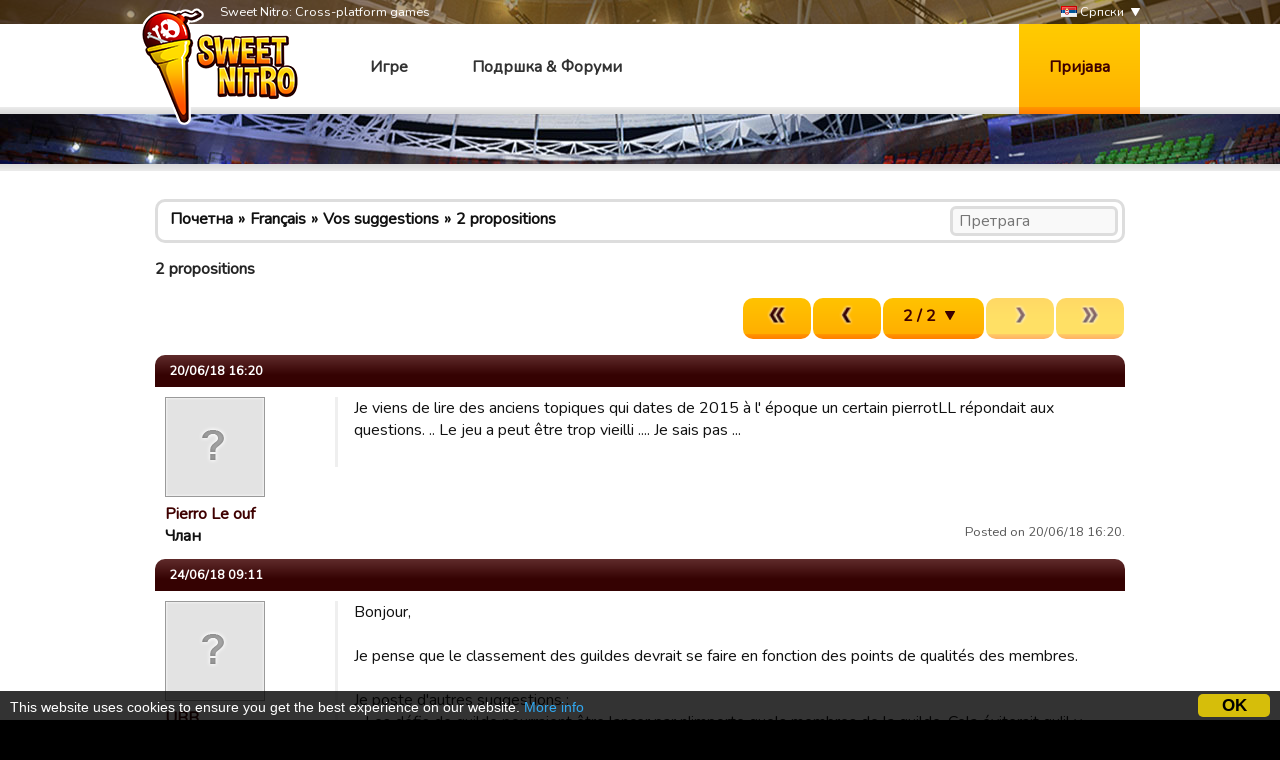

--- FILE ---
content_type: text/html; charset=utf-8
request_url: http://sweetnitro.com/rs/forum/topic.php?id=20482&server=39&page=2
body_size: 7805
content:
<!DOCTYPE html>
<html lang="rs">
<head>
    <meta charset="utf-8" />
    <meta name="google-site-verification" content="8NOprFqUWXOrl0rocLVtRh1zcI2dpM6o1BHJT13uO3Q" />
    <script data-ad-client="ca-pub-8446854923463685" async src="https://pagead2.googlesyndication.com/pagead/js/adsbygoogle.js"></script>
    
    <title>2 propositions  - Forum - Rugby Manager -  Sweet Nitro</title>
	  <meta name="description" content="Sweet Nitro develops mobile and social games. Creators of Rugby Manager, Tasty Tale, Witchy World and more!" />
	  <meta name="keywords" content="sweet nitro, game, browser, free, nova, raider, novaraider, sport, manager, football, rugby, basket, handball" />
    <meta name="viewport" content="width=device-width, initial-scale=1" />
        <link href="https://fonts.googleapis.com/css?family=Nunito|Ubuntu" rel="stylesheet">
  
    <link rel="icon" type="image/png" href="http://static.sweetnitro.com/sweetnitro/public/frontend/images/sw/favicon.png?version=sw1.5" />
    <link rel="stylesheet" href="http://static.sweetnitro.com/sweetnitro/public/frontend/styles/main.css?version=sw1.5" />
    <link rel="stylesheet" href="http://static.sweetnitro.com/sweetnitro/public/frontend/styles/jqueryui/jquery-ui-1.9.2.custom.min.css?version=sw1.5" />
	
    <script src="http://static.sweetnitro.com/sweetnitro/public/frontend/scripts/swfobject/swfobject.js?version=sw1.5"></script>
    <script src="http://static.sweetnitro.com/sweetnitro/public/frontend/scripts/jquery-1.8.3.min.js?version=sw1.5"></script>
    <script src="http://static.sweetnitro.com/sweetnitro/public/frontend/scripts/jquery-ui-1.9.2.custom.min.js?version=sw1.5"></script>
    <script src="http://static.sweetnitro.com/sweetnitro/public/frontend/scripts/main.js?version=sw1.5"></script>
    <script src="http://static.sweetnitro.com/sweetnitro/public/frontend/scripts/sweetnitro.js?version=sw1.5"></script>
    <script src="http://static.sweetnitro.com/sweetnitro/public/frontend/scripts/common.js?version=sw1.5"></script>
    <script>
        var CONFIG = {
            path: '../',
						generalErrorMsg: 'public.general.errorOccured'
        };
    </script>
    
		<script type="text/javascript">
		    window.cookieconsent_options = {
					"message": 		"This website uses cookies to ensure you get the best experience on our website.",
					"dismiss": 		"OK",
					"learnMore":	"More info",
					"link":				"https://www.sweetnitro.com/policy.php",
					"theme": 			"http://static.sweetnitro.com/sweetnitro/public/frontend/styles/cookieconsent.css"
				};
		</script>		
		<script type="text/javascript" src="http://static.sweetnitro.com/sweetnitro/public/frontend/scripts/cookieconsent.min.js"></script>
</head>
<body class="nw lang-rs site-rs">
    <div id="all">

       	            <div class="background background-selected" id="background-rs" data-site-id="rs" style="background-image: url('http://static.sweetnitro.com/sweetnitro/public/frontend/images/games/rs/background.jpg');"></div>
        
        <div id="header">
            <div id="header-top">
              <div class="main-width">
                <span id="header-slogan">Sweet Nitro: Cross-platform games</span>
                
                <div id="lang-select">
      					      						      							<a href="../../fr/forum/topic.php?id=20482&server=39&page=2" class="lang-select"><span class="icon icon-lang icon-lang-fr"></span> Français</a>
      						      							<a href="../../en/forum/topic.php?id=20482&server=39&page=2" class="lang-select"><span class="icon icon-lang icon-lang-en"></span> English</a>
      						      							<a href="../../de/forum/topic.php?id=20482&server=39&page=2" class="lang-select"><span class="icon icon-lang icon-lang-de"></span> Deutsch</a>
      						      							<a href="../../pl/forum/topic.php?id=20482&server=39&page=2" class="lang-select"><span class="icon icon-lang icon-lang-pl"></span> Polski</a>
      						      							<a href="../../it/forum/topic.php?id=20482&server=39&page=2" class="lang-select"><span class="icon icon-lang icon-lang-it"></span> Italiano</a>
      						      							<a href="../../es/forum/topic.php?id=20482&server=39&page=2" class="lang-select"><span class="icon icon-lang icon-lang-es"></span> Español</a>
      						      							<a href="../../tr/forum/topic.php?id=20482&server=39&page=2" class="lang-select"><span class="icon icon-lang icon-lang-tr"></span> Türkçe</a>
      						      							<a href="../../nl/forum/topic.php?id=20482&server=39&page=2" class="lang-select"><span class="icon icon-lang icon-lang-nl"></span> Nederlands</a>
      						      							<a href="../../ru/forum/topic.php?id=20482&server=39&page=2" class="lang-select"><span class="icon icon-lang icon-lang-ru"></span> Russian</a>
      						      							<a href="../../pt/forum/topic.php?id=20482&server=39&page=2" class="lang-select"><span class="icon icon-lang icon-lang-pt"></span> Português</a>
      						      							<a href="../../ar/forum/topic.php?id=20482&server=39&page=2" class="lang-select"><span class="icon icon-lang icon-lang-ar"></span> Arab</a>
      						      							<a href="../../fa/forum/topic.php?id=20482&server=39&page=2" class="lang-select"><span class="icon icon-lang icon-lang-fa"></span> فارسی</a>
      						      							<a href="../../rs/forum/topic.php?id=20482&server=39&page=2" class="lang-select"><span class="icon icon-lang icon-lang-rs"></span> Српски</a>
      						      							<a href="../../cz/forum/topic.php?id=20482&server=39&page=2" class="lang-select"><span class="icon icon-lang icon-lang-cz"></span> Česky</a>
      						      							<a href="../../no/forum/topic.php?id=20482&server=39&page=2" class="lang-select"><span class="icon icon-lang icon-lang-no"></span> Norsk</a>
      						      					                </div> 
                <a href="#" id="lang">
                    <span class="icon icon-lang icon-lang-rs"></span> Српски                </a>
              </div>             
            </div>
            <div id="header-bar">
              <div class="main-width">
                <a href="../" id="logo"></a>
                
                <span id="menu">
                  <a href="../" class="menu-link">Игре</a>
                  <a href="../help/" class="menu-link">Подршка &amp; Форуми</a>
                </span>

                                    <a href="#" id="login-button">Пријава</a>
                    <div id="login-dialog">
                      <div id="login-dialog-content">
                          <!--<a href="../login.php?fb=1" id="login-facebook"></a>-->
                          <h1>Пријава</h1>
                          <form action="../login.php" method="post">
                              <input type="hidden" name="serverId" value="0" />
                              <div class="form-line">
                                  <label for="login-dialog-username">Имејл адреса</label>
                                  <input type="text" name="username" id="login-dialog-username" class="input-text" />
                              </div>
                              <div class="form-line">
                                  <label for="login-dialog-password">Лозинка</label>
                                  <input type="password" name="password" id="login-dialog-password" class="input-text" />
                              </div>
                              <div class="form-line">
							                    <input type="hidden" name="sourceUrl" value="forum/topic.php?id=20482&server=39&page=2" />
                                  <a href="../help/" id="login-page-help">Контактирај подршку</a>
                                  <input type="submit" value="Ок" class="input-submit-black" />
                              </div>
                          </form>
                      </div>
                    </div>
                            </div>
          </div>
        </div>

        
        <div id="main">
            <div id="main-content">
                <div id="body" class="main-width">
                    <div id="notifications" class="notifications">
                    		<!--<div class="notification-error">We are currently experiencing an issue with payments on Apple, it should be fixed today or tomorrow. Sorry for the inconveniences.</div>-->
                                  						<div id="template-notification-error" class="notification-error" style="display:none"></div>
          						<div id="template-notification-success" class="notification-success" style="display:none"></div>
                    </div><link rel="stylesheet" href="http://static.sweetnitro.com/sweetnitro/public/frontend/styles/forum.css?version=sw1.5" />
<script type="text/javascript" src="http://static.sweetnitro.com/sweetnitro/public/frontend/scripts/sweetnitro-forum.js?version=sw1.5"></script>
<script type="text/javascript">
	$(document).ready(function() {
		sn.forum.selectedServerId = 39;				function toggleDeletedRows() {
			$('.forum-hidden-row').toggle();
			$('.js-show-deleted').toggle();
		}
		$('.js-show-deleted').click(function(event) {
			event.preventDefault();
			toggleDeletedRows();
			sn.forum.postRequest({
				url: 'set_option.php',
				data: {showDeletedRows: $(this).data('value')}
			});
		});
				
		var postList = $('.forum-post-list');
		
		function postId(obj) {
			return $(obj).parents('.forum-post').first().data("id");
		}
		
		postList.on('click', '.js-post-quote', function(event) {
			event.preventDefault();
			sn.forum.quote(postId(this));
		});
		
		postList.on('click', '.js-post-edit', function(event) {
			event.preventDefault();
			sn.forum.showEditForm(postId(this));
		});
		
		postList.on('click', '.js-post-edit-submit', function() {
			sn.forum.editPost(postId(this));
		});
		
		postList.on('click', '.js-post-delete', function(event) {
			event.preventDefault();
			sn.forum.deletePost(postId(this));
		});
		
		postList.on('click', '.js-post-display', function(event) {
			event.preventDefault();
			var post = $('#post-'+postId(this));
			post.find('.js-post-display').toggle();
			post.find('.forum-post-body').toggle();
		});
		
		
		var topicHeader = $('.forum-topic-header');
		
		function topicId(obj) {
			return $(obj).parents('.forum-topic-header').first().data('id');
		}
		
		topicHeader.on('click', '.js-topic-more', function(event) {
			event.preventDefault();
			topicHeader.find('.js-topic-moderation').toggle();
		});
		
		topicHeader.on('click', '.js-topic-delete', function(event) {
			event.preventDefault();
			sn.forum.deleteTopic(topicId(this));
		});
		
		topicHeader.on('click', '.js-topic-report', function(event) {
			event.preventDefault();
			sn.forum.reportTopic(topicId(this));
		});
		
		topicHeader.on('change', '.js-topic-status', function() {
			sn.forum.changeTopicState(topicId(this), 'change_status', $(this).val());
		});
		
		topicHeader.on('change', '.js-topic-section', function() {
			sn.forum.changeTopicState(topicId(this), 'move', $(this).val());
		});
		
		topicHeader.on('change', '.js-topic-pin', function() {
			sn.forum.changeTopicState(topicId(this), $(this).prop('checked') ? 'pin' : 'unpin');
		});
		
		topicHeader.on('change', '.js-topic-official', function() {
			sn.forum.changeTopicState(topicId(this), 'officiallyReplied', $(this).prop('checked'));
		});
		
		
		/* Image viewer */
		var imageViewer = $("#forum-image-viewer");
		
		imageViewer.click(function() {
			imageViewer.empty().hide();
		});
		
		postList.on('click', '.forum-post-text img', function() {
			var that = $(this);
			if (that.parentsUntil('.forum-post-text', 'a').length == 0) {
				var url = that.attr('src');
				var img = $('<img/>').attr('src', url).load(function() {// clone the image to get the real size
					if (that[0].width < this.width) { // if image have been resized
						imageViewer.empty().append(img).show();
					}
				});
			}
		});
	});
</script>

<div id="forum-image-viewer"></div>
<div class="forum-body">
	<div class="forum-header"><div class="forum-breadcrumb"><span><a href="../forum/index.php?server=39">Почетна</a></span><span class="forum-breadcrumb-separator"></span><span><a href="../forum/section.php?server=39&id=477">Français</a></span><span class="forum-breadcrumb-separator"></span><span><a href="../forum/section.php?server=39&id=483">Vos suggestions</a></span><span class="forum-breadcrumb-separator"></span><a href="../forum/topic.php?server=39&id=20482">2 propositions </a>
			<form action="../forum/search.php" method="get" class="forum-search-bar">
				<input type="hidden" name="server" value="39" />
				
				<input type="hidden" name="section" value="483" />
				<input type="text" name="search" placeholder="Претрага" />
			</form></div></div>	
				<div class="forum-topic-header" data-id="20482" data-deleted="0" data-reported="0">
					
					<h1>2 propositions </h1>
					
				</div>	<div class="forum-pagination-container">
				<span class="forum-right-actions"><div class="paginate-block"><a href="../forum/topic.php?id=20482&server=39&page=1" class="paginate-button button" title="Прва"><span class="icon-button icon-button-left-fast"></span></a><a href="../forum/topic.php?id=20482&server=39&page=1" class="paginate-button button" title="Претходно"><span class="icon-button icon-button-left"></span></a><select onchange="window.location='../forum/topic.php?id=20482&server=39&page=' + this.value;" class="paginate-select form-select-buttonize"><option  value="1">1 / 2</option><option selected="true" value="2">2 / 2</option></select><span class="paginate-button button button-disabled" title="Следећа"><span class="icon-button icon-button-right"></span></span><span class="paginate-button button button-disabled" title="Последња"><span class="icon-button icon-button-right-fast"></span></span></div></span>
	</div>
	<div class="forum-post-list">
					
			<div class="forum-post " id="post-149720" data-id="149720" data-deleted="0">
				<div class="forum-post-header ">
					20/06/18 16:20
					<span class="forum-right-actions js-post-display-container"  style="display:none" ><a href="" class="js-post-display">Display</a><a href="" class="js-post-display" style="display:none">Hide</a></span>
				</div>
				<div class="forum-post-body">
					
					<div class="forum-post-user">
						<div class="forum-avatar"><img src="http://static.sweetnitro.com/sweetnitro/public/frontend/images/portal/avatar-none.png" /></div>
						<div class="forum-user-info">
							
							<div class="forum-pseudo"><a href="../forum/profile.php?id=3900344365">Pierro Le ouf</a></div>
							<div class="forum-rights">Члан</div>
						</div>
					</div>
					<div class="forum-post-content">
						<div class="forum-post-text">Je viens de lire des anciens topiques qui dates de 2015 à l' époque un  certain pierrotLL répondait aux questions. .. Le jeu a peut être trop vieilli .... Je sais pas ...<br />
</div>
						<div class="forum-post-footer">
							<span class=forum-date>Posted on 20/06/18 16:20.</span>
							
							
							
						</div>
					</div>
				</div>
			</div>					
			<div class="forum-post " id="post-149855" data-id="149855" data-deleted="0">
				<div class="forum-post-header ">
					24/06/18 09:11
					<span class="forum-right-actions js-post-display-container"  style="display:none" ><a href="" class="js-post-display">Display</a><a href="" class="js-post-display" style="display:none">Hide</a></span>
				</div>
				<div class="forum-post-body">
					
					<div class="forum-post-user">
						<div class="forum-avatar"><img src="http://static.sweetnitro.com/sweetnitro/public/frontend/images/portal/avatar-none.png" /></div>
						<div class="forum-user-info">
							
							<div class="forum-pseudo"><a href="../forum/profile.php?id=14548934">UBB</a></div>
							<div class="forum-rights">Члан</div>
						</div>
					</div>
					<div class="forum-post-content">
						<div class="forum-post-text">Bonjour,<br />
<br />
Je pense que le classement des guildes devrait se faire en fonction des points de qualités des membres.<br />
<br />
Je poste d'autres suggestions : <br />
- Les défis de guilde pourraient être lancer par n'importe quels membres de la guilde. Cela éviterait qu'il y ait uniquement les chef et les bras-droits pour les lancer.<br />
- Retirer la possibilité des bras-droits d'expulser des membres de la guilde (cela s'est produit dans ma guilde quelqu'un à qui j'avais envoyé une invitation est venu et a été exclu par un de mes bras-droit). Laisser cette possibilité uniquement au chef.<br />
</div>
						<div class="forum-post-footer">
							<span class=forum-date>Post edited by UBB on 24/06/18 10:06</span>
							
							
							
						</div>
					</div>
				</div>
			</div>					
			<div class="forum-post " id="post-149865" data-id="149865" data-deleted="0">
				<div class="forum-post-header ">
					24/06/18 15:37
					<span class="forum-right-actions js-post-display-container"  style="display:none" ><a href="" class="js-post-display">Display</a><a href="" class="js-post-display" style="display:none">Hide</a></span>
				</div>
				<div class="forum-post-body">
					
					<div class="forum-post-user">
						<div class="forum-avatar"><img src="../../public/uploads/avatars/11075178.jpg" /></div>
						<div class="forum-user-info">
							
							<div class="forum-pseudo"><a href="../forum/profile.php?id=11075178">ISBC</a></div>
							<div class="forum-rights">Члан</div>
						</div>
					</div>
					<div class="forum-post-content">
						<div class="forum-post-text">Bonjour,<br />
En fonction des points qualité ? Ce qui veut dire que les guildes qui sont blindées de joueurs cb seraient dans les premières au classement ? Perso je ne suis pas convaincu ....<br />
Faire un classement en fonction des victoires en défis me paraît plus juste.<br />
<br />
Par rapport à tes suggestions concernant le lancement des défis et la possibilité d’expulser, je pense que la c’est un problème interne à ta guilde. </div>
						<div class="forum-post-footer">
							<span class=forum-date>Posted on 24/06/18 15:37.</span>
							
							
							
						</div>
					</div>
				</div>
			</div>					
			<div class="forum-post " id="post-150019" data-id="150019" data-deleted="0">
				<div class="forum-post-header ">
					27/06/18 21:54
					<span class="forum-right-actions js-post-display-container"  style="display:none" ><a href="" class="js-post-display">Display</a><a href="" class="js-post-display" style="display:none">Hide</a></span>
				</div>
				<div class="forum-post-body">
					
					<div class="forum-post-user">
						<div class="forum-avatar"><img src="http://static.sweetnitro.com/sweetnitro/public/frontend/images/portal/avatar-none.png" /></div>
						<div class="forum-user-info">
							
							<div class="forum-pseudo"><a href="../forum/profile.php?id=11061939">« Aviron Bayonnais »</a></div>
							<div class="forum-rights">Члан</div>
						</div>
					</div>
					<div class="forum-post-content">
						<div class="forum-post-text">La suppression des primes et des joueurs cb . Quelle bonne blague. <br />
<br />
sans pognon ils vont de nouveau devoir se remettre à bosser chez sublinet..</div>
						<div class="forum-post-footer">
							<span class=forum-date>Posted on 27/06/18 21:54.</span>
							
							
							
						</div>
					</div>
				</div>
			</div>			</div>
	<div class="forum-pagination-container">
		<span class="forum-right-actions"><div class="paginate-block"><a href="../forum/topic.php?id=20482&server=39&page=1" class="paginate-button button" title="Прва"><span class="icon-button icon-button-left-fast"></span></a><a href="../forum/topic.php?id=20482&server=39&page=1" class="paginate-button button" title="Претходно"><span class="icon-button icon-button-left"></span></a><select onchange="window.location='../forum/topic.php?id=20482&server=39&page=' + this.value;" class="paginate-select form-select-buttonize"><option  value="1">1 / 2</option><option selected="true" value="2">2 / 2</option></select><span class="paginate-button button button-disabled" title="Следећа"><span class="icon-button icon-button-right"></span></span><span class="paginate-button button button-disabled" title="Последња"><span class="icon-button icon-button-right-fast"></span></span></div></span>
	</div>
	<div style="margin:15px 0"><div class="forum-breadcrumb"><span><a href="../forum/index.php?server=39">Почетна</a></span><span class="forum-breadcrumb-separator"></span><span><a href="../forum/section.php?server=39&id=477">Français</a></span><span class="forum-breadcrumb-separator"></span><span><a href="../forum/section.php?server=39&id=483">Vos suggestions</a></span><span class="forum-breadcrumb-separator"></span><a href="../forum/topic.php?server=39&id=20482">2 propositions </a></div></div>
		<div id="template-form" style="display:none">
		
			<div class="bbcode-textarea">
				<div class="bbcode-textarea-buttons">
					<ul class="bbcode-textarea-button-list"><li class="bbcode-textarea-button" data-id="bold" data-type="0" title="Bold"><span class="bbcode-textarea-icon bbcode-textarea-icon-bold"></span></li><li class="bbcode-textarea-button" data-id="italic" data-type="0" title="Italic"><span class="bbcode-textarea-icon bbcode-textarea-icon-italic"></span></li><li class="bbcode-textarea-button" data-id="underlined" data-type="0" title="Underlined"><span class="bbcode-textarea-icon bbcode-textarea-icon-underlined"></span></li><li class="bbcode-textarea-button" data-id="color" data-type="1" title="Color"><span class="bbcode-textarea-icon bbcode-textarea-icon-color"></span></li><li class="bbcode-textarea-button" data-id="link" data-type="1" title="Link"><span class="bbcode-textarea-icon bbcode-textarea-icon-link"></span></li><li class="bbcode-textarea-button" data-id="image" data-type="1" title="Image"><span class="bbcode-textarea-icon bbcode-textarea-icon-image"></span></li><li class="bbcode-textarea-button" data-id="video" data-type="1" title="Video"><span class="bbcode-textarea-icon bbcode-textarea-icon-video"></span></li><li class="bbcode-textarea-button" data-id="smiley" data-type="1" title="Smiley"><span class="bbcode-textarea-icon bbcode-textarea-icon-smiley"></span></li></ul>
				</div>
				<div class="bbcode-textarea-forms">
					<div class="bbcode-textarea-form" data-id="color" ><span class="bbcode-textarea-form-close">Cancel</span><ul class="bbcode-textarea-form-list"><li class="bbcode-textarea-form-list-item" data-open-tag="[color=pink]" data-close-tag="[/color]"><span class="bbcode-textarea-color" style="background-color:pink" title="pink"></span></li><li class="bbcode-textarea-form-list-item" data-open-tag="[color=lightpink]" data-close-tag="[/color]"><span class="bbcode-textarea-color" style="background-color:lightpink" title="lightpink"></span></li><li class="bbcode-textarea-form-list-item" data-open-tag="[color=hotpink]" data-close-tag="[/color]"><span class="bbcode-textarea-color" style="background-color:hotpink" title="hotpink"></span></li><li class="bbcode-textarea-form-list-item" data-open-tag="[color=deeppink]" data-close-tag="[/color]"><span class="bbcode-textarea-color" style="background-color:deeppink" title="deeppink"></span></li><li class="bbcode-textarea-form-list-item" data-open-tag="[color=palevioletred]" data-close-tag="[/color]"><span class="bbcode-textarea-color" style="background-color:palevioletred" title="palevioletred"></span></li><li class="bbcode-textarea-form-list-item" data-open-tag="[color=mediumvioletred]" data-close-tag="[/color]"><span class="bbcode-textarea-color" style="background-color:mediumvioletred" title="mediumvioletred"></span></li><li class="bbcode-textarea-form-list-item" data-open-tag="[color=lightsalmon]" data-close-tag="[/color]"><span class="bbcode-textarea-color" style="background-color:lightsalmon" title="lightsalmon"></span></li><li class="bbcode-textarea-form-list-item" data-open-tag="[color=salmon]" data-close-tag="[/color]"><span class="bbcode-textarea-color" style="background-color:salmon" title="salmon"></span></li><li class="bbcode-textarea-form-list-item" data-open-tag="[color=darksalmon]" data-close-tag="[/color]"><span class="bbcode-textarea-color" style="background-color:darksalmon" title="darksalmon"></span></li><li class="bbcode-textarea-form-list-item" data-open-tag="[color=lightcoral]" data-close-tag="[/color]"><span class="bbcode-textarea-color" style="background-color:lightcoral" title="lightcoral"></span></li><li class="bbcode-textarea-form-list-item" data-open-tag="[color=indianred]" data-close-tag="[/color]"><span class="bbcode-textarea-color" style="background-color:indianred" title="indianred"></span></li><li class="bbcode-textarea-form-list-item" data-open-tag="[color=crimson]" data-close-tag="[/color]"><span class="bbcode-textarea-color" style="background-color:crimson" title="crimson"></span></li><li class="bbcode-textarea-form-list-item" data-open-tag="[color=firebrick]" data-close-tag="[/color]"><span class="bbcode-textarea-color" style="background-color:firebrick" title="firebrick"></span></li><li class="bbcode-textarea-form-list-item" data-open-tag="[color=darkred]" data-close-tag="[/color]"><span class="bbcode-textarea-color" style="background-color:darkred" title="darkred"></span></li><li class="bbcode-textarea-form-list-item" data-open-tag="[color=red]" data-close-tag="[/color]"><span class="bbcode-textarea-color" style="background-color:red" title="red"></span></li><li class="bbcode-textarea-form-list-item" data-open-tag="[color=orangered]" data-close-tag="[/color]"><span class="bbcode-textarea-color" style="background-color:orangered" title="orangered"></span></li><li class="bbcode-textarea-form-list-item" data-open-tag="[color=tomato]" data-close-tag="[/color]"><span class="bbcode-textarea-color" style="background-color:tomato" title="tomato"></span></li><li class="bbcode-textarea-form-list-item" data-open-tag="[color=coral]" data-close-tag="[/color]"><span class="bbcode-textarea-color" style="background-color:coral" title="coral"></span></li><li class="bbcode-textarea-form-list-item" data-open-tag="[color=darkorange]" data-close-tag="[/color]"><span class="bbcode-textarea-color" style="background-color:darkorange" title="darkorange"></span></li><li class="bbcode-textarea-form-list-item" data-open-tag="[color=orange]" data-close-tag="[/color]"><span class="bbcode-textarea-color" style="background-color:orange" title="orange"></span></li><li class="bbcode-textarea-form-list-item" data-open-tag="[color=gold]" data-close-tag="[/color]"><span class="bbcode-textarea-color" style="background-color:gold" title="gold"></span></li><li class="bbcode-textarea-form-list-item" data-open-tag="[color=yellow]" data-close-tag="[/color]"><span class="bbcode-textarea-color" style="background-color:yellow" title="yellow"></span></li><li class="bbcode-textarea-form-list-item" data-open-tag="[color=lightyellow]" data-close-tag="[/color]"><span class="bbcode-textarea-color" style="background-color:lightyellow" title="lightyellow"></span></li><li class="bbcode-textarea-form-list-item" data-open-tag="[color=lemonchiffon]" data-close-tag="[/color]"><span class="bbcode-textarea-color" style="background-color:lemonchiffon" title="lemonchiffon"></span></li><li class="bbcode-textarea-form-list-item" data-open-tag="[color=lightgoldenrodyellow]" data-close-tag="[/color]"><span class="bbcode-textarea-color" style="background-color:lightgoldenrodyellow" title="lightgoldenrodyellow"></span></li><li class="bbcode-textarea-form-list-item" data-open-tag="[color=papayawhip]" data-close-tag="[/color]"><span class="bbcode-textarea-color" style="background-color:papayawhip" title="papayawhip"></span></li><li class="bbcode-textarea-form-list-item" data-open-tag="[color=moccasin]" data-close-tag="[/color]"><span class="bbcode-textarea-color" style="background-color:moccasin" title="moccasin"></span></li><li class="bbcode-textarea-form-list-item" data-open-tag="[color=peachpuff]" data-close-tag="[/color]"><span class="bbcode-textarea-color" style="background-color:peachpuff" title="peachpuff"></span></li><li class="bbcode-textarea-form-list-item" data-open-tag="[color=palegoldenrod]" data-close-tag="[/color]"><span class="bbcode-textarea-color" style="background-color:palegoldenrod" title="palegoldenrod"></span></li><li class="bbcode-textarea-form-list-item" data-open-tag="[color=khaki]" data-close-tag="[/color]"><span class="bbcode-textarea-color" style="background-color:khaki" title="khaki"></span></li><li class="bbcode-textarea-form-list-item" data-open-tag="[color=darkkhaki]" data-close-tag="[/color]"><span class="bbcode-textarea-color" style="background-color:darkkhaki" title="darkkhaki"></span></li><li class="bbcode-textarea-form-list-item" data-open-tag="[color=cornsilk]" data-close-tag="[/color]"><span class="bbcode-textarea-color" style="background-color:cornsilk" title="cornsilk"></span></li><li class="bbcode-textarea-form-list-item" data-open-tag="[color=blanchedalmond]" data-close-tag="[/color]"><span class="bbcode-textarea-color" style="background-color:blanchedalmond" title="blanchedalmond"></span></li><li class="bbcode-textarea-form-list-item" data-open-tag="[color=bisque]" data-close-tag="[/color]"><span class="bbcode-textarea-color" style="background-color:bisque" title="bisque"></span></li><li class="bbcode-textarea-form-list-item" data-open-tag="[color=navajowhite]" data-close-tag="[/color]"><span class="bbcode-textarea-color" style="background-color:navajowhite" title="navajowhite"></span></li><li class="bbcode-textarea-form-list-item" data-open-tag="[color=wheat]" data-close-tag="[/color]"><span class="bbcode-textarea-color" style="background-color:wheat" title="wheat"></span></li><li class="bbcode-textarea-form-list-item" data-open-tag="[color=burlywood]" data-close-tag="[/color]"><span class="bbcode-textarea-color" style="background-color:burlywood" title="burlywood"></span></li><li class="bbcode-textarea-form-list-item" data-open-tag="[color=tan]" data-close-tag="[/color]"><span class="bbcode-textarea-color" style="background-color:tan" title="tan"></span></li><li class="bbcode-textarea-form-list-item" data-open-tag="[color=rosybrown]" data-close-tag="[/color]"><span class="bbcode-textarea-color" style="background-color:rosybrown" title="rosybrown"></span></li><li class="bbcode-textarea-form-list-item" data-open-tag="[color=sandybrown]" data-close-tag="[/color]"><span class="bbcode-textarea-color" style="background-color:sandybrown" title="sandybrown"></span></li><li class="bbcode-textarea-form-list-item" data-open-tag="[color=goldenrod]" data-close-tag="[/color]"><span class="bbcode-textarea-color" style="background-color:goldenrod" title="goldenrod"></span></li><li class="bbcode-textarea-form-list-item" data-open-tag="[color=darkgoldenrod]" data-close-tag="[/color]"><span class="bbcode-textarea-color" style="background-color:darkgoldenrod" title="darkgoldenrod"></span></li><li class="bbcode-textarea-form-list-item" data-open-tag="[color=peru]" data-close-tag="[/color]"><span class="bbcode-textarea-color" style="background-color:peru" title="peru"></span></li><li class="bbcode-textarea-form-list-item" data-open-tag="[color=chocolate]" data-close-tag="[/color]"><span class="bbcode-textarea-color" style="background-color:chocolate" title="chocolate"></span></li><li class="bbcode-textarea-form-list-item" data-open-tag="[color=saddlebrown]" data-close-tag="[/color]"><span class="bbcode-textarea-color" style="background-color:saddlebrown" title="saddlebrown"></span></li><li class="bbcode-textarea-form-list-item" data-open-tag="[color=sienna]" data-close-tag="[/color]"><span class="bbcode-textarea-color" style="background-color:sienna" title="sienna"></span></li><li class="bbcode-textarea-form-list-item" data-open-tag="[color=brown]" data-close-tag="[/color]"><span class="bbcode-textarea-color" style="background-color:brown" title="brown"></span></li><li class="bbcode-textarea-form-list-item" data-open-tag="[color=maroon]" data-close-tag="[/color]"><span class="bbcode-textarea-color" style="background-color:maroon" title="maroon"></span></li><li class="bbcode-textarea-form-list-item" data-open-tag="[color=darkolivegreen]" data-close-tag="[/color]"><span class="bbcode-textarea-color" style="background-color:darkolivegreen" title="darkolivegreen"></span></li><li class="bbcode-textarea-form-list-item" data-open-tag="[color=olive]" data-close-tag="[/color]"><span class="bbcode-textarea-color" style="background-color:olive" title="olive"></span></li><li class="bbcode-textarea-form-list-item" data-open-tag="[color=olivedrab]" data-close-tag="[/color]"><span class="bbcode-textarea-color" style="background-color:olivedrab" title="olivedrab"></span></li><li class="bbcode-textarea-form-list-item" data-open-tag="[color=yellowgreen]" data-close-tag="[/color]"><span class="bbcode-textarea-color" style="background-color:yellowgreen" title="yellowgreen"></span></li><li class="bbcode-textarea-form-list-item" data-open-tag="[color=limegreen]" data-close-tag="[/color]"><span class="bbcode-textarea-color" style="background-color:limegreen" title="limegreen"></span></li><li class="bbcode-textarea-form-list-item" data-open-tag="[color=lime]" data-close-tag="[/color]"><span class="bbcode-textarea-color" style="background-color:lime" title="lime"></span></li><li class="bbcode-textarea-form-list-item" data-open-tag="[color=lawngreen]" data-close-tag="[/color]"><span class="bbcode-textarea-color" style="background-color:lawngreen" title="lawngreen"></span></li><li class="bbcode-textarea-form-list-item" data-open-tag="[color=chartreuse]" data-close-tag="[/color]"><span class="bbcode-textarea-color" style="background-color:chartreuse" title="chartreuse"></span></li><li class="bbcode-textarea-form-list-item" data-open-tag="[color=greenyellow]" data-close-tag="[/color]"><span class="bbcode-textarea-color" style="background-color:greenyellow" title="greenyellow"></span></li><li class="bbcode-textarea-form-list-item" data-open-tag="[color=springgreen]" data-close-tag="[/color]"><span class="bbcode-textarea-color" style="background-color:springgreen" title="springgreen"></span></li><li class="bbcode-textarea-form-list-item" data-open-tag="[color=mediumspringgreen]" data-close-tag="[/color]"><span class="bbcode-textarea-color" style="background-color:mediumspringgreen" title="mediumspringgreen"></span></li><li class="bbcode-textarea-form-list-item" data-open-tag="[color=lightgreen]" data-close-tag="[/color]"><span class="bbcode-textarea-color" style="background-color:lightgreen" title="lightgreen"></span></li><li class="bbcode-textarea-form-list-item" data-open-tag="[color=palegreen]" data-close-tag="[/color]"><span class="bbcode-textarea-color" style="background-color:palegreen" title="palegreen"></span></li><li class="bbcode-textarea-form-list-item" data-open-tag="[color=darkseagreen]" data-close-tag="[/color]"><span class="bbcode-textarea-color" style="background-color:darkseagreen" title="darkseagreen"></span></li><li class="bbcode-textarea-form-list-item" data-open-tag="[color=mediumseagreen]" data-close-tag="[/color]"><span class="bbcode-textarea-color" style="background-color:mediumseagreen" title="mediumseagreen"></span></li><li class="bbcode-textarea-form-list-item" data-open-tag="[color=seagreen]" data-close-tag="[/color]"><span class="bbcode-textarea-color" style="background-color:seagreen" title="seagreen"></span></li><li class="bbcode-textarea-form-list-item" data-open-tag="[color=forestgreen]" data-close-tag="[/color]"><span class="bbcode-textarea-color" style="background-color:forestgreen" title="forestgreen"></span></li><li class="bbcode-textarea-form-list-item" data-open-tag="[color=green]" data-close-tag="[/color]"><span class="bbcode-textarea-color" style="background-color:green" title="green"></span></li><li class="bbcode-textarea-form-list-item" data-open-tag="[color=darkgreen]" data-close-tag="[/color]"><span class="bbcode-textarea-color" style="background-color:darkgreen" title="darkgreen"></span></li><li class="bbcode-textarea-form-list-item" data-open-tag="[color=mediumaquamarine]" data-close-tag="[/color]"><span class="bbcode-textarea-color" style="background-color:mediumaquamarine" title="mediumaquamarine"></span></li><li class="bbcode-textarea-form-list-item" data-open-tag="[color=aqua]" data-close-tag="[/color]"><span class="bbcode-textarea-color" style="background-color:aqua" title="aqua"></span></li><li class="bbcode-textarea-form-list-item" data-open-tag="[color=cyan]" data-close-tag="[/color]"><span class="bbcode-textarea-color" style="background-color:cyan" title="cyan"></span></li><li class="bbcode-textarea-form-list-item" data-open-tag="[color=lightcyan]" data-close-tag="[/color]"><span class="bbcode-textarea-color" style="background-color:lightcyan" title="lightcyan"></span></li><li class="bbcode-textarea-form-list-item" data-open-tag="[color=paleturquoise]" data-close-tag="[/color]"><span class="bbcode-textarea-color" style="background-color:paleturquoise" title="paleturquoise"></span></li><li class="bbcode-textarea-form-list-item" data-open-tag="[color=aquamarine]" data-close-tag="[/color]"><span class="bbcode-textarea-color" style="background-color:aquamarine" title="aquamarine"></span></li><li class="bbcode-textarea-form-list-item" data-open-tag="[color=turquoise]" data-close-tag="[/color]"><span class="bbcode-textarea-color" style="background-color:turquoise" title="turquoise"></span></li><li class="bbcode-textarea-form-list-item" data-open-tag="[color=mediumturquoise]" data-close-tag="[/color]"><span class="bbcode-textarea-color" style="background-color:mediumturquoise" title="mediumturquoise"></span></li><li class="bbcode-textarea-form-list-item" data-open-tag="[color=darkturquoise]" data-close-tag="[/color]"><span class="bbcode-textarea-color" style="background-color:darkturquoise" title="darkturquoise"></span></li><li class="bbcode-textarea-form-list-item" data-open-tag="[color=lightseagreen]" data-close-tag="[/color]"><span class="bbcode-textarea-color" style="background-color:lightseagreen" title="lightseagreen"></span></li><li class="bbcode-textarea-form-list-item" data-open-tag="[color=cadetblue]" data-close-tag="[/color]"><span class="bbcode-textarea-color" style="background-color:cadetblue" title="cadetblue"></span></li><li class="bbcode-textarea-form-list-item" data-open-tag="[color=darkcyan]" data-close-tag="[/color]"><span class="bbcode-textarea-color" style="background-color:darkcyan" title="darkcyan"></span></li><li class="bbcode-textarea-form-list-item" data-open-tag="[color=teal]" data-close-tag="[/color]"><span class="bbcode-textarea-color" style="background-color:teal" title="teal"></span></li><li class="bbcode-textarea-form-list-item" data-open-tag="[color=lightsteelblue]" data-close-tag="[/color]"><span class="bbcode-textarea-color" style="background-color:lightsteelblue" title="lightsteelblue"></span></li><li class="bbcode-textarea-form-list-item" data-open-tag="[color=powderblue]" data-close-tag="[/color]"><span class="bbcode-textarea-color" style="background-color:powderblue" title="powderblue"></span></li><li class="bbcode-textarea-form-list-item" data-open-tag="[color=lightblue]" data-close-tag="[/color]"><span class="bbcode-textarea-color" style="background-color:lightblue" title="lightblue"></span></li><li class="bbcode-textarea-form-list-item" data-open-tag="[color=skyblue]" data-close-tag="[/color]"><span class="bbcode-textarea-color" style="background-color:skyblue" title="skyblue"></span></li><li class="bbcode-textarea-form-list-item" data-open-tag="[color=lightskyblue]" data-close-tag="[/color]"><span class="bbcode-textarea-color" style="background-color:lightskyblue" title="lightskyblue"></span></li><li class="bbcode-textarea-form-list-item" data-open-tag="[color=deepskyblue]" data-close-tag="[/color]"><span class="bbcode-textarea-color" style="background-color:deepskyblue" title="deepskyblue"></span></li><li class="bbcode-textarea-form-list-item" data-open-tag="[color=dodgerblue]" data-close-tag="[/color]"><span class="bbcode-textarea-color" style="background-color:dodgerblue" title="dodgerblue"></span></li><li class="bbcode-textarea-form-list-item" data-open-tag="[color=cornflowerblue]" data-close-tag="[/color]"><span class="bbcode-textarea-color" style="background-color:cornflowerblue" title="cornflowerblue"></span></li><li class="bbcode-textarea-form-list-item" data-open-tag="[color=steelblue]" data-close-tag="[/color]"><span class="bbcode-textarea-color" style="background-color:steelblue" title="steelblue"></span></li><li class="bbcode-textarea-form-list-item" data-open-tag="[color=royalblue]" data-close-tag="[/color]"><span class="bbcode-textarea-color" style="background-color:royalblue" title="royalblue"></span></li><li class="bbcode-textarea-form-list-item" data-open-tag="[color=blue]" data-close-tag="[/color]"><span class="bbcode-textarea-color" style="background-color:blue" title="blue"></span></li><li class="bbcode-textarea-form-list-item" data-open-tag="[color=mediumblue]" data-close-tag="[/color]"><span class="bbcode-textarea-color" style="background-color:mediumblue" title="mediumblue"></span></li><li class="bbcode-textarea-form-list-item" data-open-tag="[color=darkblue]" data-close-tag="[/color]"><span class="bbcode-textarea-color" style="background-color:darkblue" title="darkblue"></span></li><li class="bbcode-textarea-form-list-item" data-open-tag="[color=navy]" data-close-tag="[/color]"><span class="bbcode-textarea-color" style="background-color:navy" title="navy"></span></li><li class="bbcode-textarea-form-list-item" data-open-tag="[color=midnightblue]" data-close-tag="[/color]"><span class="bbcode-textarea-color" style="background-color:midnightblue" title="midnightblue"></span></li><li class="bbcode-textarea-form-list-item" data-open-tag="[color=lavender]" data-close-tag="[/color]"><span class="bbcode-textarea-color" style="background-color:lavender" title="lavender"></span></li><li class="bbcode-textarea-form-list-item" data-open-tag="[color=thistle]" data-close-tag="[/color]"><span class="bbcode-textarea-color" style="background-color:thistle" title="thistle"></span></li><li class="bbcode-textarea-form-list-item" data-open-tag="[color=plum]" data-close-tag="[/color]"><span class="bbcode-textarea-color" style="background-color:plum" title="plum"></span></li><li class="bbcode-textarea-form-list-item" data-open-tag="[color=violet]" data-close-tag="[/color]"><span class="bbcode-textarea-color" style="background-color:violet" title="violet"></span></li><li class="bbcode-textarea-form-list-item" data-open-tag="[color=orchid]" data-close-tag="[/color]"><span class="bbcode-textarea-color" style="background-color:orchid" title="orchid"></span></li><li class="bbcode-textarea-form-list-item" data-open-tag="[color=fuchsia]" data-close-tag="[/color]"><span class="bbcode-textarea-color" style="background-color:fuchsia" title="fuchsia"></span></li><li class="bbcode-textarea-form-list-item" data-open-tag="[color=magenta]" data-close-tag="[/color]"><span class="bbcode-textarea-color" style="background-color:magenta" title="magenta"></span></li><li class="bbcode-textarea-form-list-item" data-open-tag="[color=mediumorchid]" data-close-tag="[/color]"><span class="bbcode-textarea-color" style="background-color:mediumorchid" title="mediumorchid"></span></li><li class="bbcode-textarea-form-list-item" data-open-tag="[color=mediumpurple]" data-close-tag="[/color]"><span class="bbcode-textarea-color" style="background-color:mediumpurple" title="mediumpurple"></span></li><li class="bbcode-textarea-form-list-item" data-open-tag="[color=blueviolet]" data-close-tag="[/color]"><span class="bbcode-textarea-color" style="background-color:blueviolet" title="blueviolet"></span></li><li class="bbcode-textarea-form-list-item" data-open-tag="[color=darkviolet]" data-close-tag="[/color]"><span class="bbcode-textarea-color" style="background-color:darkviolet" title="darkviolet"></span></li><li class="bbcode-textarea-form-list-item" data-open-tag="[color=darkorchid]" data-close-tag="[/color]"><span class="bbcode-textarea-color" style="background-color:darkorchid" title="darkorchid"></span></li><li class="bbcode-textarea-form-list-item" data-open-tag="[color=darkmagenta]" data-close-tag="[/color]"><span class="bbcode-textarea-color" style="background-color:darkmagenta" title="darkmagenta"></span></li><li class="bbcode-textarea-form-list-item" data-open-tag="[color=purple]" data-close-tag="[/color]"><span class="bbcode-textarea-color" style="background-color:purple" title="purple"></span></li><li class="bbcode-textarea-form-list-item" data-open-tag="[color=indigo]" data-close-tag="[/color]"><span class="bbcode-textarea-color" style="background-color:indigo" title="indigo"></span></li><li class="bbcode-textarea-form-list-item" data-open-tag="[color=darkslateblue]" data-close-tag="[/color]"><span class="bbcode-textarea-color" style="background-color:darkslateblue" title="darkslateblue"></span></li><li class="bbcode-textarea-form-list-item" data-open-tag="[color=slateblue]" data-close-tag="[/color]"><span class="bbcode-textarea-color" style="background-color:slateblue" title="slateblue"></span></li><li class="bbcode-textarea-form-list-item" data-open-tag="[color=mediumslateblue]" data-close-tag="[/color]"><span class="bbcode-textarea-color" style="background-color:mediumslateblue" title="mediumslateblue"></span></li><li class="bbcode-textarea-form-list-item" data-open-tag="[color=white]" data-close-tag="[/color]"><span class="bbcode-textarea-color" style="background-color:white" title="white"></span></li><li class="bbcode-textarea-form-list-item" data-open-tag="[color=snow]" data-close-tag="[/color]"><span class="bbcode-textarea-color" style="background-color:snow" title="snow"></span></li><li class="bbcode-textarea-form-list-item" data-open-tag="[color=honeydew]" data-close-tag="[/color]"><span class="bbcode-textarea-color" style="background-color:honeydew" title="honeydew"></span></li><li class="bbcode-textarea-form-list-item" data-open-tag="[color=mintcream]" data-close-tag="[/color]"><span class="bbcode-textarea-color" style="background-color:mintcream" title="mintcream"></span></li><li class="bbcode-textarea-form-list-item" data-open-tag="[color=azure]" data-close-tag="[/color]"><span class="bbcode-textarea-color" style="background-color:azure" title="azure"></span></li><li class="bbcode-textarea-form-list-item" data-open-tag="[color=aliceblue]" data-close-tag="[/color]"><span class="bbcode-textarea-color" style="background-color:aliceblue" title="aliceblue"></span></li><li class="bbcode-textarea-form-list-item" data-open-tag="[color=ghostwhite]" data-close-tag="[/color]"><span class="bbcode-textarea-color" style="background-color:ghostwhite" title="ghostwhite"></span></li><li class="bbcode-textarea-form-list-item" data-open-tag="[color=whitesmoke]" data-close-tag="[/color]"><span class="bbcode-textarea-color" style="background-color:whitesmoke" title="whitesmoke"></span></li><li class="bbcode-textarea-form-list-item" data-open-tag="[color=seashell]" data-close-tag="[/color]"><span class="bbcode-textarea-color" style="background-color:seashell" title="seashell"></span></li><li class="bbcode-textarea-form-list-item" data-open-tag="[color=beige]" data-close-tag="[/color]"><span class="bbcode-textarea-color" style="background-color:beige" title="beige"></span></li><li class="bbcode-textarea-form-list-item" data-open-tag="[color=oldlace]" data-close-tag="[/color]"><span class="bbcode-textarea-color" style="background-color:oldlace" title="oldlace"></span></li><li class="bbcode-textarea-form-list-item" data-open-tag="[color=floralwhite]" data-close-tag="[/color]"><span class="bbcode-textarea-color" style="background-color:floralwhite" title="floralwhite"></span></li><li class="bbcode-textarea-form-list-item" data-open-tag="[color=ivory]" data-close-tag="[/color]"><span class="bbcode-textarea-color" style="background-color:ivory" title="ivory"></span></li><li class="bbcode-textarea-form-list-item" data-open-tag="[color=antiquewhite]" data-close-tag="[/color]"><span class="bbcode-textarea-color" style="background-color:antiquewhite" title="antiquewhite"></span></li><li class="bbcode-textarea-form-list-item" data-open-tag="[color=linen]" data-close-tag="[/color]"><span class="bbcode-textarea-color" style="background-color:linen" title="linen"></span></li><li class="bbcode-textarea-form-list-item" data-open-tag="[color=lavenderblush]" data-close-tag="[/color]"><span class="bbcode-textarea-color" style="background-color:lavenderblush" title="lavenderblush"></span></li><li class="bbcode-textarea-form-list-item" data-open-tag="[color=mistyrose]" data-close-tag="[/color]"><span class="bbcode-textarea-color" style="background-color:mistyrose" title="mistyrose"></span></li><li class="bbcode-textarea-form-list-item" data-open-tag="[color=gainsboro]" data-close-tag="[/color]"><span class="bbcode-textarea-color" style="background-color:gainsboro" title="gainsboro"></span></li><li class="bbcode-textarea-form-list-item" data-open-tag="[color=lightgray]" data-close-tag="[/color]"><span class="bbcode-textarea-color" style="background-color:lightgray" title="lightgray"></span></li><li class="bbcode-textarea-form-list-item" data-open-tag="[color=silver]" data-close-tag="[/color]"><span class="bbcode-textarea-color" style="background-color:silver" title="silver"></span></li><li class="bbcode-textarea-form-list-item" data-open-tag="[color=darkgray]" data-close-tag="[/color]"><span class="bbcode-textarea-color" style="background-color:darkgray" title="darkgray"></span></li><li class="bbcode-textarea-form-list-item" data-open-tag="[color=gray]" data-close-tag="[/color]"><span class="bbcode-textarea-color" style="background-color:gray" title="gray"></span></li><li class="bbcode-textarea-form-list-item" data-open-tag="[color=dimgray]" data-close-tag="[/color]"><span class="bbcode-textarea-color" style="background-color:dimgray" title="dimgray"></span></li><li class="bbcode-textarea-form-list-item" data-open-tag="[color=lightslategray]" data-close-tag="[/color]"><span class="bbcode-textarea-color" style="background-color:lightslategray" title="lightslategray"></span></li><li class="bbcode-textarea-form-list-item" data-open-tag="[color=slategray]" data-close-tag="[/color]"><span class="bbcode-textarea-color" style="background-color:slategray" title="slategray"></span></li><li class="bbcode-textarea-form-list-item" data-open-tag="[color=darkslategray]" data-close-tag="[/color]"><span class="bbcode-textarea-color" style="background-color:darkslategray" title="darkslategray"></span></li></ul></div><div class="bbcode-textarea-form" data-id="link" data-tag="[url={url}]{text}[/url]"><span class="bbcode-textarea-form-close">Cancel</span><div class="form-row"><label>Url :</label> <input type="text" data-name="url" class="bbcode-textarea-form-input" placeholder="http://" /></div><div class="form-row"><label>Link text :</label> <input type="text" data-name="text" class="bbcode-textarea-form-input"  /></div><div class="form-row-submit"><span class="button-blue bbcode-textarea-form-submit">Ок</span></div></div><div class="bbcode-textarea-form" data-id="image" data-tag="[img]{url}[/img]"><span class="bbcode-textarea-form-close">Cancel</span><div class="form-row"><label>Image url :</label> <input type="text" data-name="url" class="bbcode-textarea-form-input" placeholder="http://" /></div><div class="form-row-submit"><span class="button-blue bbcode-textarea-form-submit">Ок</span></div></div><div class="bbcode-textarea-form" data-id="video" data-tag="[video]{url}[/video]"><span class="bbcode-textarea-form-close">Cancel</span><div class="form-row"><label>Video url :</label> <input type="text" data-name="url" class="bbcode-textarea-form-input" placeholder="http://" /></div><div class="form-row-submit"><span class="button-blue bbcode-textarea-form-submit">Ок</span></div></div><div class="bbcode-textarea-form" data-id="smiley" ><span class="bbcode-textarea-form-close">Cancel</span><ul class="bbcode-textarea-form-list"><li class="bbcode-textarea-form-list-item" data-open-tag=" :) " data-close-tag=""><span class="emoticon emoticon-smile" title=":)"></span></li><li class="bbcode-textarea-form-list-item" data-open-tag=" :( " data-close-tag=""><span class="emoticon emoticon-unhappy" title=":("></span></li><li class="bbcode-textarea-form-list-item" data-open-tag=" :D " data-close-tag=""><span class="emoticon emoticon-grin" title=":D"></span></li><li class="bbcode-textarea-form-list-item" data-open-tag=" :P " data-close-tag=""><span class="emoticon emoticon-tongue" title=":P"></span></li><li class="bbcode-textarea-form-list-item" data-open-tag=" ;) " data-close-tag=""><span class="emoticon emoticon-wink" title=";)"></span></li><li class="bbcode-textarea-form-list-item" data-open-tag=" :o " data-close-tag=""><span class="emoticon emoticon-surprised" title=":o"></span></li><li class="bbcode-textarea-form-list-item" data-open-tag=" xD " data-close-tag=""><span class="emoticon emoticon-evilgrin" title="xD"></span></li><li class="bbcode-textarea-form-list-item" data-open-tag=" ^^ " data-close-tag=""><span class="emoticon emoticon-happy" title="^^"></span></li><li class="bbcode-textarea-form-list-item" data-open-tag=" :3 " data-close-tag=""><span class="emoticon emoticon-waii" title=":3"></span></li></ul></div>
				</div>
				<div class="bbcode-textarea-container">
					<textarea class="bbcode-textarea-textarea" name="" id="template-textarea"></textarea>
				</div>
			</div>
			<script>sn.initBBCodeTextarea("template-textarea");</script>		<div class="form-line">
			<button class="button js-post-edit-submit"><span class="button-caption">Пошаљи</span></button>
		</div>
	</div>
</div>                </div>
            </div>
            <div id="footer">
              <div id="footer-content" class="main-width">
                <span id="footer-logo"></span>
                <div id="footer-links">
                  <div id="footer-links-games">
                    <a href="https://www.rugby-manager.com" class="footer-link">Rugby Manager</a> |
                    <a href="https://www.touchdownmanager.com" class="footer-link">Touchdown Manager</a> |
                    <a href="https://www.football-champions.com" class="footer-link">Football Champions</a> |
                    <a href="https://www.handball-manager.fr" class="footer-link">Рукометни менаџер</a> |
                    <a href="https://www.tastytalegame.com" class="footer-link">Tasty Tale</a> |
                    <a href="https://www.fancytalegame.com" class="footer-link">Fancy Tale</a> |
                    <a href="https://www.runitout.app/?s=sweetnitro" class="footer-link">Run It Out</a>
                  </div>
                  <div id="footer-links-misc">
                    <a href="../contact.php" class="footer-link">Контактирај нас</a> |
                                          <a href="../tou.php?site=rs" class="footer-link">Услови коришћења</a> |
                                                              <a href="../policy.php?site=rs" class="footer-link">Privacy</a>
                                                            | Sweet Nitro &copy; 2017
                  </div>
                </div>
              </div>
            </div>
        </div>
    </div>
</body>
</html>

--- FILE ---
content_type: text/html; charset=utf-8
request_url: https://www.google.com/recaptcha/api2/aframe
body_size: 248
content:
<!DOCTYPE HTML><html><head><meta http-equiv="content-type" content="text/html; charset=UTF-8"></head><body><script nonce="pd_1-QmCWN9odWH-Y5QsgA">/** Anti-fraud and anti-abuse applications only. See google.com/recaptcha */ try{var clients={'sodar':'https://pagead2.googlesyndication.com/pagead/sodar?'};window.addEventListener("message",function(a){try{if(a.source===window.parent){var b=JSON.parse(a.data);var c=clients[b['id']];if(c){var d=document.createElement('img');d.src=c+b['params']+'&rc='+(localStorage.getItem("rc::a")?sessionStorage.getItem("rc::b"):"");window.document.body.appendChild(d);sessionStorage.setItem("rc::e",parseInt(sessionStorage.getItem("rc::e")||0)+1);localStorage.setItem("rc::h",'1768360285656');}}}catch(b){}});window.parent.postMessage("_grecaptcha_ready", "*");}catch(b){}</script></body></html>